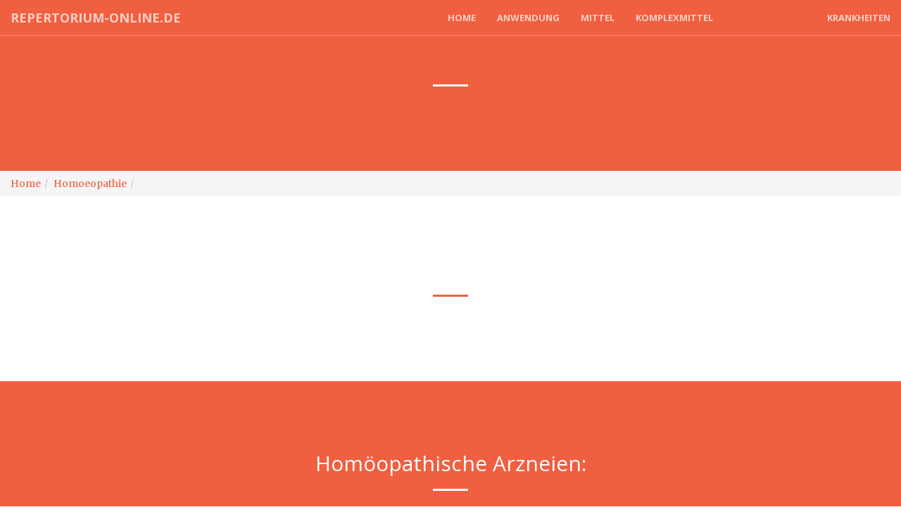

--- FILE ---
content_type: text/html; charset=utf-8
request_url: https://www.repertorium-online.de/homoeopathie/hypersexualitaet
body_size: 5591
content:
<!DOCTYPE html>
<html lang="de">
<head>
	<meta charset='utf-8'>
	<meta http-equiv="X-UA-Compatible" content="IE=edge">
	<meta name="viewport" content="width=device-width, initial-scale=1">
	
	<title></title>
	
	<meta name="robots" content="index,follow" />
	<meta name="description" lang="de" content="" />
	<meta name="author" content="repertorium-online.de">
	<meta name="keywords" lang="de" content="---" />
	<meta name="google-site-verification" content="MBzXEKvWmuhTW-cbVLTI4phrkIv4uB0hgzHgx-janxA" />
	
	<!-- Bootstrap Core CSS -->
    <link rel='stylesheet' type='text/css' href='/site/modules/MarkupCookieConsent/MarkupCookieConsent.min.css' /><link rel="stylesheet" href="/css/bootstrap.min.css" type="text/css">

    <!-- Custom Fonts -->
    <link href='//fonts.googleapis.com/css?family=Open+Sans:300italic,400italic,600italic,700italic,800italic,400,300,600,700,800' rel='stylesheet' type='text/css'>
    <link href='//fonts.googleapis.com/css?family=Merriweather:400,300,300italic,400italic,700,700italic,900,900italic' rel='stylesheet' type='text/css'>
    <link rel="stylesheet" href="/font-awesome/css/font-awesome.min.css" type="text/css">

    <!-- Plugin CSS -->
    <link rel="stylesheet" href="/css/animate.min.css" type="text/css">

    <!-- Custom CSS -->
    <link rel="stylesheet" href="/css/creative.css" type="text/css">

    <!-- HTML5 Shim and Respond.js IE8 support of HTML5 elements and media queries -->
    <!-- WARNING: Respond.js doesn't work if you view the page via file:// -->
    <!--[if lt IE 9]>
        <script src="https://oss.maxcdn.com/libs/html5shiv/3.7.0/html5shiv.js"></script>
        <script src="https://oss.maxcdn.com/libs/respond.js/1.4.2/respond.min.js"></script>
    <![endif]-->
	

	<link rel="shortcut icon" type="image/x-icon" href="/img/favicon.ico" />
	<link rel="icon" type="image/x-icon" href="/img/favicon.ico" />
	<link rel="icon" type="image/png" href="/img/favicon-32.png" sizes="32x32" />
	
	<!-- WIP
	
	Canonical Tag
	
	RSS Feed
	<link rel="alternate" type="application/rss+xml" title="repertorium Homöopathie blog &raquo; Feed" href="http://blog.repertorium-online.de/?feed=rss2" />
	-->
	
	</head>

<body id="page-top">

    <nav id="mainNav" class="navbar navbar-default navbar-fixed-top">
        <div class="container-fluid">
            <!-- Brand and toggle get grouped for better mobile display -->
            <div class="navbar-header">
                <button type="button" class="navbar-toggle collapsed" data-toggle="collapse" data-target="#bs-example-navbar-collapse-1">
                    <span class="sr-only">Toggle navigation</span>
                    <span class="icon-bar"></span>
                    <span class="icon-bar"></span>
                    <span class="icon-bar"></span>
                </button>
                <a class="navbar-brand page-scroll" href="#page-top">Repertorium-online.de</a>
            </div>

            <!-- Collect the nav links, forms, and other content for toggling -->
            <div class="collapse navbar-collapse" id="bs-example-navbar-collapse-1">
                <ul class="nav navbar-nav navbar-right">
						
				<li><a class="" href="/">Home</a></li>
				<li><a class="" href="/anwendung/">Anwendung</a></li>
				<li><a class="" href="/homoeopathische-mittel/">Mittel</a></li>
				<li><a class="" href="/komplexmittel/">Komplexmittel</a></li>
				<li class="active"><a href="#">Homöopathie</a></li>
				<li><a class="" href="/krankheiten/">Krankheiten</a></li>
                </ul>
            </div>
			
<!--- WIP 
			<div id="search">	
<div id="cse-search-form" style="width: 300px;">Loading</div>
<script src="http://www.google.com/jsapi" type="text/javascript"></script>
<script type="text/javascript"> 
  google.load('search', '1', {language : 'de', style : google.loader.themes.V2_DEFAULT});
  google.setOnLoadCallback(function() {
    var customSearchOptions = {};  var customSearchControl = new google.search.CustomSearchControl(
      '000266226629792981897:3lgemr-ye7s', customSearchOptions);
    customSearchControl.setResultSetSize(google.search.Search.FILTERED_CSE_RESULTSET);
    var options = new google.search.DrawOptions();
    options.setAutoComplete(true);
    customSearchControl.setAutoCompletionId('000266226629792981897:3lgemr-ye7s+qptype:1');
    options.enableSearchboxOnly("http://www.repertorium-online.de/index.php?id=792", "s");
    customSearchControl.draw('cse-search-form', options);
  }, true);
</script>
</div> -->

            <!-- /.navbar-collapse -->
        </div>
        <!-- /.container-fluid -->
    </nav>
	<section class="bg-dark" id="warning" style="display:none;">
        <div class="container text-center" >


<h3>Willkommen bei repertorium-online.de!</h3>
<p>
Anscheinend haben Sie einen <strong>Adblocker</strong> aktiviert. Bitte schalten Sie ihn für die Domain repertorium-online.de aus, um unsere Arbeit zu unterstützen.
Denn Werbung ist die wichtigste Einnahmequelle für repertorium-online.de und ermöglicht es uns, Ihnen diese Inhalte kostenlos anzubieten.
So werden Sie auf repertorium-online keine aufpoppenden Werbefenster, keine mit Werbung verlinkten Wörter in den Texten und keine als redaktionelle Beiträge getarnten Anzeigen finden.
Die Diskussionen mit potenziellen Anzeigenkunden sind manchmal hart, aber wir wollen Ihnen eine Site anbieten, die wir auch selbst ohne AdBlocker lesen können.
Wenn Ihnen repertorium-online.de gefällt, unterstützten Sie bitte unsere Arbeit, indem sie Ihren Adblocker für die Domain repertorium-online.de abschalten.
</p><p>
Vielen Dank,</p>
<p>Ihr repertorium-online Team
</p>
        </div>
    </section>

<!-- header_klein -->
<section class="bg-primary" id="header">
<div class="container">
    <div class="row">
	<div class="col-lg-8 col-lg-offset-2 text-center">
		<h1></h1>
		
		<hr class="light">
		<p class="text-faded"></p>
	</div>
	</div>
</div>
</section>
<!-- header_klein end -->

<!-- breadcrumb -->
<ol class="breadcrumb">
<li><a href='/'>Home</a></li><li><a href='/homoeopathie/'>Homoeopathie</a></li><li class="active"></li></ol>
<!-- breadcrumb end -->


<!-- content -->
<section class="" id="inhalt">
	<div class="container">
		<div class="row">
			<div class="col-lg-12">
				<h2 class="text-center section-heading"></h2>
				<hr class="primary">
				 
			</div>
		</div>
	</div>
</section>
<!-- content end -->

<!-- content2 -->
<section class="bg-primary" id="symp_mittel">
<div class="container">
    <div class="row">
	<div class="col-lg-8 col-lg-offset-2 text-center">
		<h2 class="section-heading">Homöopathische Arzneien:</h2>
		<hr class="light">
		<p>Leider haben wir in unserer Datenbank kein homöopathisches Mittel zum Thema  gefunden.</p>
<i class="fa fa-4x fa-question-circle wow bounceIn " style="visibility: visible; animation-name: bounceIn;"> </i> 
	</div>
	</div>
</div>
</section>
<!-- content2 end -->

<section id="services">
        <div class="container">
            <div class="row">
                <div class="col-lg-12 text-center">
                    <h2 class="section-heading">Umfangreiche Infos:</h2>
                    <hr class="primary">
                </div>
            </div>
        </div>
		
        <div class="container">

            <div class="row">
			
				<div class="col-lg-3 col-md-6 text-center">
                    <div class="service-box">
                        <a href="/homoeopathische-mittel/">
						<i class="fa fa-4x fa-leaf wow bounceIn text-primary"></i>
                        <h3>Mittel</h3>
						</a>
                        <p class="text-muted">Informationen zu den homöopathischen Einzelmitteln.</p>
						
                    </div>
                </div>
			
				<div class="col-lg-3 col-md-6 text-center">
                    <div class="service-box">
						<a href="/anwendung/">
                        <i class="fa fa-4x fa-eye wow bounceIn text-primary"></i>
                        <h3>Anwendung</h3>
						</a>
                        <p class="text-muted">Informationen zu den homöopathischen Einzelmitteln.</p>
						
                    </div>
                </div>
			
				<div class="col-lg-3 col-md-6 text-center">
                    <div class="service-box">
						 <a href="/komplexmittel/">
                        <i class="fa fa-4x fa-tags wow bounceIn text-primary"></i>
                        <h3>Komplexmittel</h3>
						</a>
                        <p class="text-muted">Informationen zu den homöopathischen Komplexmitteln.</p>
						
                    </div>
                </div>
		               
                <div class="col-lg-3 col-md-6 text-center">
                    <div class="service-box">
                        <i class="fa fa-4x fa-newspaper-o wow bounceIn text-primary" data-wow-delay=".2s"></i>
                        <h3>Up to Date</h3>
                        <p class="text-muted">News zu homöopathischen Mittel.</p>
                    </div>
                </div>		
            </div>
        </div>
    </section>

<!-- content2 -->
<section class="bg-primary" id="inhalt2">
<div class="container">
    <div class="row">
	<div class="col-lg-8 col-lg-offset-2 text-center">
		<h2 class="section-heading">Sie haben das gesuchte Symptom nicht gefunden?</h2>
		<hr class="light">
		<p class="text-faded">Hier finden sie eine Liste von Symptomen in alphabetischer Reihenfolge.
Wählen Sie den Anfangsbuchstaben oder durchsuchen Sie das Gesamte Verzeichnis.</p>
	<a class="btn btn-default" href="/homoeopathie/A">A</a>
	<a class="btn btn-default" href="/homoeopathie/B">B</a>
	<a class="btn btn-default" href="/homoeopathie/C">C</a>
	<a class="btn btn-default" href="/homoeopathie/D">D</a>
	<a class="btn btn-default" href="/homoeopathie/E">E</a>
	<a class="btn btn-default" href="/homoeopathie/F">F</a>
	<a class="btn btn-default" href="/homoeopathie/G">G</a>
	<a class="btn btn-default" href="/homoeopathie/H">H</a>
	<a class="btn btn-default" href="/homoeopathie/I">I</a>
	<a class="btn btn-default" href="/homoeopathie/J">J</a>
	<a class="btn btn-default" href="/homoeopathie/K">K</a>
	<a class="btn btn-default" href="/homoeopathie/L">L</a>
	<a class="btn btn-default" href="/homoeopathie/M">M</a>
	<a class="btn btn-default" href="/homoeopathie/N">N</a>
	<a class="btn btn-default" href="/homoeopathie/O">O</a>
	<a class="btn btn-default" href="/homoeopathie/P">P</a>
	<a class="btn btn-default" href="/homoeopathie/Q">Q</a>
	<a class="btn btn-default" href="/homoeopathie/R">R</a>
	<a class="btn btn-default" href="/homoeopathie/S">S</a>
	<a class="btn btn-default" href="/homoeopathie/T">T</a>
	<a class="btn btn-default" href="/homoeopathie/U">U</a>
	<a class="btn btn-default" href="/homoeopathie/V">V</a>
	<a class="btn btn-default" href="/homoeopathie/W">W</a>
	<a class="btn btn-default" href="/homoeopathie/X">X</a>
	<a class="btn btn-default" href="/homoeopathie/Z">Z</a>

<a class="btn btn-default btn-xl" href="/homoeopathische-mittel/">Gesamtes Verzeichnis</a>
	</div>
	</div>
</div>
</section>
<!-- content2 end -->
<!-- incportfolio -->
<!-- WIP -->
<script async src="//pagead2.googlesyndication.com/pagead/js/adsbygoogle.js"></script>
<!-- r2016_responsive -->
<ins class="adsbygoogle"
     style="display:block"
     data-ad-client="ca-pub-7311428097864924"
     data-ad-slot="3928837782"
     data-ad-format="auto"></ins>
<script>
(adsbygoogle = window.adsbygoogle || []).push({});
</script><section class="no-padding" id="portfolio">
<div class="container-fluid">
<div class="row no-gutter">
  <div class="col-lg-4 col-sm-6">
  <a href="/homoeopathische-mittel/belladonna" class="portfolio-box">
    <img src="/img/portfolio/1.jpg" class="img-responsive" alt="">
    <div class="portfolio-box-caption">
    <div class="portfolio-box-caption-content">
        <div class="project-category text-faded">Homöopathisches Mittel</div>
        <div class="project-name">Belladonna</div>
    </div></div>
  </a>
  </div>
  <div class="col-lg-4 col-sm-6">
  <a href="/homoeopathische-mittel/pulsatilla-pratensis" class="portfolio-box">
    <img src="/img/portfolio/2.jpg" class="img-responsive" alt="">
    <div class="portfolio-box-caption">
    <div class="portfolio-box-caption-content">
        <div class="project-category text-faded">Homöopathisches Mittel</div>
        <div class="project-name">Pulsatilla</div>
    </div></div>
  </a>
  </div>
  <div class="col-lg-4 col-sm-6">
  <a href="/komplexmittel/" class="portfolio-box">
    <img src="/img/portfolio/3.jpg" class="img-responsive" alt="">
    <div class="portfolio-box-caption">
    <div class="portfolio-box-caption-content">
        <div class="project-category text-faded">Komplexmittelhomöopathie</div>
        <div class="project-name">Das Verzeichnis</div>
    </div></div>
  </a>
  </div>
  <div class="col-lg-4 col-sm-6">
  <a href="/homoeopathie/heuschnupfen-pollinosis" class="portfolio-box">
    <img src="/img/portfolio/4.jpg" class="img-responsive" alt="">
    <div class="portfolio-box-caption">
    <div class="portfolio-box-caption-content">
        <div class="project-category text-faded">Anwendung</div>
        <div class="project-name">Heuschnupfen</div>
    </div></div>
  </a>
  </div>
  <div class="col-lg-4 col-sm-6">
  <a href="/krankheiten/reizmagen" class="portfolio-box">
    <img src="/img/portfolio/5.jpg" class="img-responsive" alt="">
    <div class="portfolio-box-caption">
    <div class="portfolio-box-caption-content">
        <div class="project-category text-faded">Anwendung</div>
        <div class="project-name">Reizmagen</div>
    </div></div>
  </a>
  </div>
  <div class="col-lg-4 col-sm-6">
  <a href="/komplexmittel/silicea-kplx-14-nestmann" class="portfolio-box">
    <img src="/img/portfolio/6.jpg" class="img-responsive" alt="">
    <div class="portfolio-box-caption">
    <div class="portfolio-box-caption-content">
        <div class="project-category text-faded">Komplexmittelhomöopathie</div>
        <div class="project-name">Silicea Komplex</div>
    </div></div>
  </a>
  </div>
</div></div></section><script async src="//pagead2.googlesyndication.com/pagead/js/adsbygoogle.js"></script>
<!-- r2016_responsive -->
<ins class="adsbygoogle"
     style="display:block"
     data-ad-client="ca-pub-7311428097864924"
     data-ad-slot="3928837782"
     data-ad-format="auto"></ins>
<script>
(adsbygoogle = window.adsbygoogle || []).push({});
</script><!-- incfoot -->
	
<div class="ads">
<img src="/img/ads.jpg" height="10" width="10" alt="Ad">
</div>




	<aside class="bg-dark">
        <div class="container text-center">
           
			<div class="call-to-action">
                <h2>Nochmal lesen</h2>
                <a href="#" class="btn btn-default btn-xl wow tada">zurück zum Anfang</a>
            </div>
			        </div>
    </aside>
	
	<!-- WIP 
    <section id="contact">
        <div class="container">
            <div class="row">
                <div class="col-lg-8 col-lg-offset-2 text-center">
                    <h2 class="section-heading">Let's Get In Touch!</h2>
                    <hr class="primary">
                    <p>Laufend arbeiten wir an Verbesserungen unserer Webseite. Für Kritik, Lob und Verbesserungsvorschläge haben wir immer ein offenes Ohr.</p>
                </div>
                <div class="col-lg-4 col-lg-offset-2 text-center">
                    <i class="fa fa-phone fa-3x wow bounceIn"></i>
                    <p>0664-don't call me </p>
                </div>
                <div class="col-lg-4 text-center">
                    <i class="fa fa-envelope-o fa-3x wow bounceIn" data-wow-delay=".1s"></i>
                    <p><a href="mailto:your-email@your-domain.com">office@repertorium-online.de</a></p>
                </div>
            </div>
        </div>
    </section>
	-->
		
 <!-- jQuery -->
    <script src="/js/jquery.js"></script>

	
	<script>

</script>

    <!-- Bootstrap Core JavaScript -->
    <script src="/js/bootstrap.min.js"></script>

    <!-- Plugin JavaScript -->
    <script src="/js/jquery.easing.min.js"></script>
    <script src="/js/jquery.fittext.js"></script>
    <script src="/js/wow.min.js"></script>

    <!-- Custom Theme JavaScript -->
    <script src="/js/creative.js"></script>

	<script>
  (function(i,s,o,g,r,a,m){i['GoogleAnalyticsObject']=r;i[r]=i[r]||function(){
  (i[r].q=i[r].q||[]).push(arguments)},i[r].l=1*new Date();a=s.createElement(o),
  m=s.getElementsByTagName(o)[0];a.async=1;a.src=g;m.parentNode.insertBefore(a,m)
  })(window,document,'script','https://www.google-analytics.com/analytics.js','ga');

  
  ga('create', 'UA-12058619-2', 'auto');
  ga('set', 'anonymizeIp', true);
  ga('send', 'pageview');

  
  $(document).ready(function() {
    function appendMessage(argument) {
        var div = $('<div>').attr('id', 'message').text('');
        var add = $('body').append(div);
    }
	
    setTimeout(function(){
		if($("img").css('display') == "none") {
			$("#header").hide();
			$('#warning').slideDown( 1000);
			//$('#warning').modal('show');
			
			ga('send', {
				hitType: 'event',
				eventCategory: 'Ads',
				eventAction: 'Verwendet Adblock',
				eventLabel: 'True'
			});
        }
		
		
    }, 1000);
	
	setTimeout(function(){ 
		 if($("img").css('display') == "none") {
			alert('Achtung - Adblocker aktiviert - Die Seite wird nicht korrekt dargestellt - bitte deaktivieren sie den Adblocker und laden Sie die Seite neu')
		 }
	},5000);
});
  
  
</script>	

<script type='text/javascript' src='/site/modules/MarkupCookieConsent/MarkupCookieConsent.min.js'></script><form id='mCCForm' class='mCCF mCCF--bottom mCCF--dark' action='./' method='post'><button id='mCCButton' class='mCCF__accept' name='action' value='acceptCookies'>Cookies akzeptieren</button><p class='mCCF__message'>Durch das Fortsetzen der Benutzung dieser Seite, stimmst du der Benutzung von Cookies zu.<a class='mCCF__link' href='/privacy/' target='_self'>Weitere Informationen</a></p></form></body>
</html>

--- FILE ---
content_type: text/html; charset=utf-8
request_url: https://www.google.com/recaptcha/api2/aframe
body_size: 265
content:
<!DOCTYPE HTML><html><head><meta http-equiv="content-type" content="text/html; charset=UTF-8"></head><body><script nonce="LInJkc7f31LTcrsubUQpxg">/** Anti-fraud and anti-abuse applications only. See google.com/recaptcha */ try{var clients={'sodar':'https://pagead2.googlesyndication.com/pagead/sodar?'};window.addEventListener("message",function(a){try{if(a.source===window.parent){var b=JSON.parse(a.data);var c=clients[b['id']];if(c){var d=document.createElement('img');d.src=c+b['params']+'&rc='+(localStorage.getItem("rc::a")?sessionStorage.getItem("rc::b"):"");window.document.body.appendChild(d);sessionStorage.setItem("rc::e",parseInt(sessionStorage.getItem("rc::e")||0)+1);localStorage.setItem("rc::h",'1769898760646');}}}catch(b){}});window.parent.postMessage("_grecaptcha_ready", "*");}catch(b){}</script></body></html>

--- FILE ---
content_type: text/plain
request_url: https://www.google-analytics.com/j/collect?v=1&_v=j102&aip=1&a=1452018083&t=pageview&_s=1&dl=https%3A%2F%2Fwww.repertorium-online.de%2Fhomoeopathie%2Fhypersexualitaet&ul=en-us%40posix&sr=1280x720&vp=1280x720&_u=YEBAAEABAAAAACAAI~&jid=85051049&gjid=622363373&cid=143413934.1769898760&tid=UA-12058619-2&_gid=264785003.1769898760&_r=1&_slc=1&z=732668382
body_size: -453
content:
2,cG-VF1JTKP8NJ